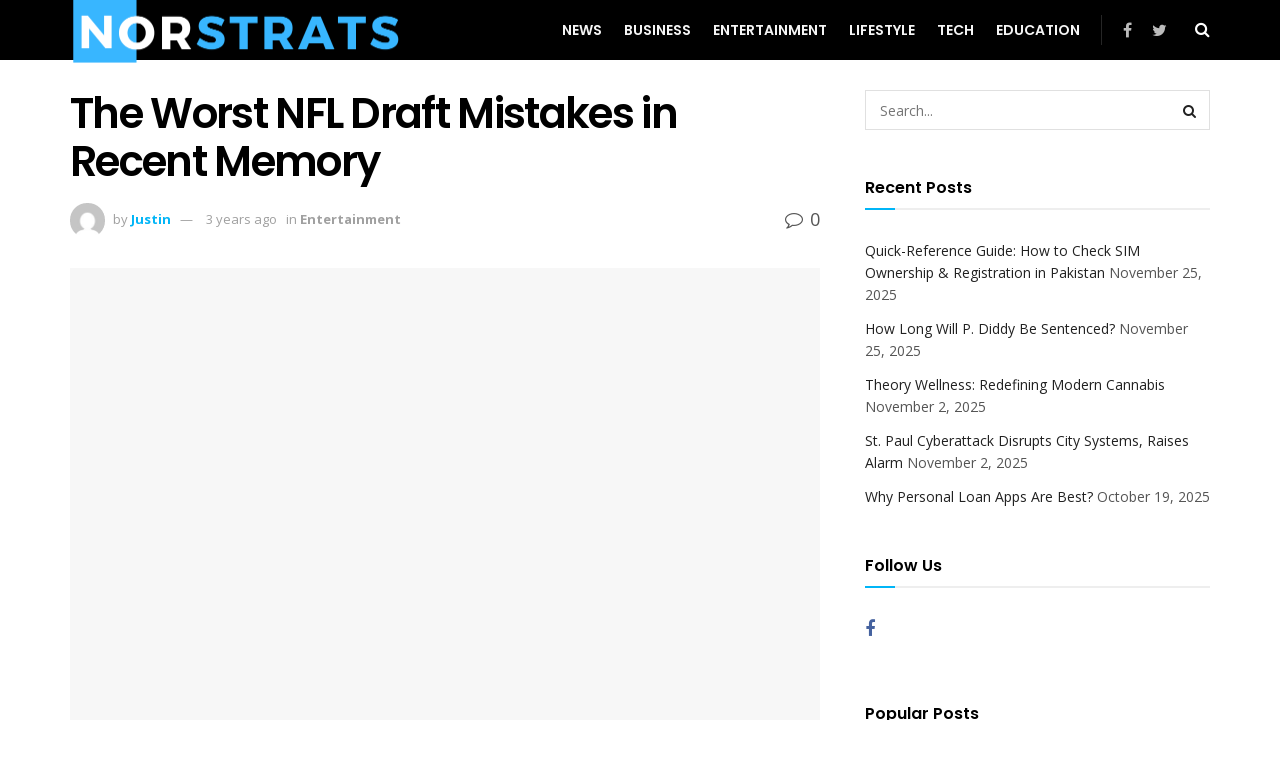

--- FILE ---
content_type: text/css
request_url: https://norstrats.net/wp-content/cache/min/1/wp-content/themes/jnews/data/import/music/scheme.css?ver=1765512678
body_size: -49
content:
.entry-header .jeg_post_meta .fa,.jeg_post_meta .fa,.jeg_post_meta .jpwt-icon{color:inherit!important}.jeg_share_button a{border-radius:0}.jeg_share_button .jeg_btn-toggle{background:#000}.jeg_share_stats .counts{color:#333}.jnews-dark-mode .jeg_share_stats .counts{color:var(--j-txt-color)}.jeg_share_stats .sharetext{color:#666}.jnews-dark-mode .jeg_share_stats .sharetext{color:var(--j-meta-txt-color)}.jeg_heroblock .jeg_post_category{font-size:10px}.jeg_heroblock .jeg_post_category a{font-size:10px;padding:3px 5px}.jeg_hero_style_6 .jeg_post_title{line-height:1.4;margin-bottom:10px}.jeg_thumb .jeg_post_category a{padding:3px 5px;line-height:10px;font-size:10px}.jeg_pl_md_box .jeg_post_title{font-weight:700}.jeg_postblock_27 .jeg_post_category a{font-size:10px;font-weight:700}.jeg_inline_subscribeform .mc4wp-form .jeg_mc4wp_heading{padding-right:65px}.jeg_footer.dark input[type="submit"],.jeg_footer.dark .btn,.jeg_footer.dark .button,.jeg_footer .footer_dark input[type="submit"],.jeg_footer .footer_dark .btn,.jeg_footer .footer_dark .button{color:#fff!important;background-color:#3bc5f8!important}